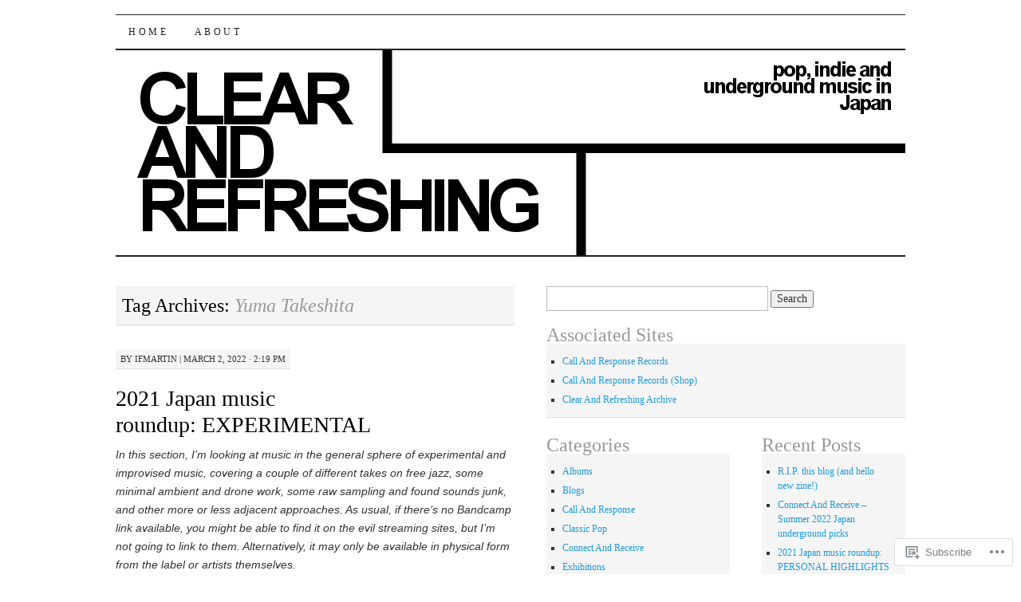

--- FILE ---
content_type: text/html; charset=UTF-8
request_url: https://clearandrefreshing.wordpress.com/tag/yuma-takeshita/
body_size: 18369
content:
<!DOCTYPE html>
<!--[if IE 7]>
<html id="ie7" lang="en">
<![endif]-->
<!--[if (gt IE 7) | (!IE)]><!-->
<html lang="en">
<!--<![endif]-->
<head>
<meta charset="UTF-8" />
<title>Yuma Takeshita | Clear And Refreshing</title>
<link rel="profile" href="http://gmpg.org/xfn/11" />
<link rel="pingback" href="https://clearandrefreshing.wordpress.com/xmlrpc.php" />
<meta name='robots' content='max-image-preview:large' />
<link rel='dns-prefetch' href='//s0.wp.com' />
<link rel="alternate" type="application/rss+xml" title="Clear And Refreshing &raquo; Feed" href="https://clearandrefreshing.wordpress.com/feed/" />
<link rel="alternate" type="application/rss+xml" title="Clear And Refreshing &raquo; Comments Feed" href="https://clearandrefreshing.wordpress.com/comments/feed/" />
<link rel="alternate" type="application/rss+xml" title="Clear And Refreshing &raquo; Yuma Takeshita Tag Feed" href="https://clearandrefreshing.wordpress.com/tag/yuma-takeshita/feed/" />
	<script type="text/javascript">
		/* <![CDATA[ */
		function addLoadEvent(func) {
			var oldonload = window.onload;
			if (typeof window.onload != 'function') {
				window.onload = func;
			} else {
				window.onload = function () {
					oldonload();
					func();
				}
			}
		}
		/* ]]> */
	</script>
	<style id='wp-emoji-styles-inline-css'>

	img.wp-smiley, img.emoji {
		display: inline !important;
		border: none !important;
		box-shadow: none !important;
		height: 1em !important;
		width: 1em !important;
		margin: 0 0.07em !important;
		vertical-align: -0.1em !important;
		background: none !important;
		padding: 0 !important;
	}
/*# sourceURL=wp-emoji-styles-inline-css */
</style>
<link crossorigin='anonymous' rel='stylesheet' id='all-css-2-1' href='/wp-content/plugins/gutenberg-core/v22.2.0/build/styles/block-library/style.css?m=1764855221i&cssminify=yes' type='text/css' media='all' />
<style id='wp-block-library-inline-css'>
.has-text-align-justify {
	text-align:justify;
}
.has-text-align-justify{text-align:justify;}

/*# sourceURL=wp-block-library-inline-css */
</style><style id='wp-block-paragraph-inline-css'>
.is-small-text{font-size:.875em}.is-regular-text{font-size:1em}.is-large-text{font-size:2.25em}.is-larger-text{font-size:3em}.has-drop-cap:not(:focus):first-letter{float:left;font-size:8.4em;font-style:normal;font-weight:100;line-height:.68;margin:.05em .1em 0 0;text-transform:uppercase}body.rtl .has-drop-cap:not(:focus):first-letter{float:none;margin-left:.1em}p.has-drop-cap.has-background{overflow:hidden}:root :where(p.has-background){padding:1.25em 2.375em}:where(p.has-text-color:not(.has-link-color)) a{color:inherit}p.has-text-align-left[style*="writing-mode:vertical-lr"],p.has-text-align-right[style*="writing-mode:vertical-rl"]{rotate:180deg}
/*# sourceURL=/wp-content/plugins/gutenberg-core/v22.2.0/build/styles/block-library/paragraph/style.css */
</style>
<style id='global-styles-inline-css'>
:root{--wp--preset--aspect-ratio--square: 1;--wp--preset--aspect-ratio--4-3: 4/3;--wp--preset--aspect-ratio--3-4: 3/4;--wp--preset--aspect-ratio--3-2: 3/2;--wp--preset--aspect-ratio--2-3: 2/3;--wp--preset--aspect-ratio--16-9: 16/9;--wp--preset--aspect-ratio--9-16: 9/16;--wp--preset--color--black: #000000;--wp--preset--color--cyan-bluish-gray: #abb8c3;--wp--preset--color--white: #ffffff;--wp--preset--color--pale-pink: #f78da7;--wp--preset--color--vivid-red: #cf2e2e;--wp--preset--color--luminous-vivid-orange: #ff6900;--wp--preset--color--luminous-vivid-amber: #fcb900;--wp--preset--color--light-green-cyan: #7bdcb5;--wp--preset--color--vivid-green-cyan: #00d084;--wp--preset--color--pale-cyan-blue: #8ed1fc;--wp--preset--color--vivid-cyan-blue: #0693e3;--wp--preset--color--vivid-purple: #9b51e0;--wp--preset--gradient--vivid-cyan-blue-to-vivid-purple: linear-gradient(135deg,rgb(6,147,227) 0%,rgb(155,81,224) 100%);--wp--preset--gradient--light-green-cyan-to-vivid-green-cyan: linear-gradient(135deg,rgb(122,220,180) 0%,rgb(0,208,130) 100%);--wp--preset--gradient--luminous-vivid-amber-to-luminous-vivid-orange: linear-gradient(135deg,rgb(252,185,0) 0%,rgb(255,105,0) 100%);--wp--preset--gradient--luminous-vivid-orange-to-vivid-red: linear-gradient(135deg,rgb(255,105,0) 0%,rgb(207,46,46) 100%);--wp--preset--gradient--very-light-gray-to-cyan-bluish-gray: linear-gradient(135deg,rgb(238,238,238) 0%,rgb(169,184,195) 100%);--wp--preset--gradient--cool-to-warm-spectrum: linear-gradient(135deg,rgb(74,234,220) 0%,rgb(151,120,209) 20%,rgb(207,42,186) 40%,rgb(238,44,130) 60%,rgb(251,105,98) 80%,rgb(254,248,76) 100%);--wp--preset--gradient--blush-light-purple: linear-gradient(135deg,rgb(255,206,236) 0%,rgb(152,150,240) 100%);--wp--preset--gradient--blush-bordeaux: linear-gradient(135deg,rgb(254,205,165) 0%,rgb(254,45,45) 50%,rgb(107,0,62) 100%);--wp--preset--gradient--luminous-dusk: linear-gradient(135deg,rgb(255,203,112) 0%,rgb(199,81,192) 50%,rgb(65,88,208) 100%);--wp--preset--gradient--pale-ocean: linear-gradient(135deg,rgb(255,245,203) 0%,rgb(182,227,212) 50%,rgb(51,167,181) 100%);--wp--preset--gradient--electric-grass: linear-gradient(135deg,rgb(202,248,128) 0%,rgb(113,206,126) 100%);--wp--preset--gradient--midnight: linear-gradient(135deg,rgb(2,3,129) 0%,rgb(40,116,252) 100%);--wp--preset--font-size--small: 13px;--wp--preset--font-size--medium: 20px;--wp--preset--font-size--large: 36px;--wp--preset--font-size--x-large: 42px;--wp--preset--font-family--albert-sans: 'Albert Sans', sans-serif;--wp--preset--font-family--alegreya: Alegreya, serif;--wp--preset--font-family--arvo: Arvo, serif;--wp--preset--font-family--bodoni-moda: 'Bodoni Moda', serif;--wp--preset--font-family--bricolage-grotesque: 'Bricolage Grotesque', sans-serif;--wp--preset--font-family--cabin: Cabin, sans-serif;--wp--preset--font-family--chivo: Chivo, sans-serif;--wp--preset--font-family--commissioner: Commissioner, sans-serif;--wp--preset--font-family--cormorant: Cormorant, serif;--wp--preset--font-family--courier-prime: 'Courier Prime', monospace;--wp--preset--font-family--crimson-pro: 'Crimson Pro', serif;--wp--preset--font-family--dm-mono: 'DM Mono', monospace;--wp--preset--font-family--dm-sans: 'DM Sans', sans-serif;--wp--preset--font-family--dm-serif-display: 'DM Serif Display', serif;--wp--preset--font-family--domine: Domine, serif;--wp--preset--font-family--eb-garamond: 'EB Garamond', serif;--wp--preset--font-family--epilogue: Epilogue, sans-serif;--wp--preset--font-family--fahkwang: Fahkwang, sans-serif;--wp--preset--font-family--figtree: Figtree, sans-serif;--wp--preset--font-family--fira-sans: 'Fira Sans', sans-serif;--wp--preset--font-family--fjalla-one: 'Fjalla One', sans-serif;--wp--preset--font-family--fraunces: Fraunces, serif;--wp--preset--font-family--gabarito: Gabarito, system-ui;--wp--preset--font-family--ibm-plex-mono: 'IBM Plex Mono', monospace;--wp--preset--font-family--ibm-plex-sans: 'IBM Plex Sans', sans-serif;--wp--preset--font-family--ibarra-real-nova: 'Ibarra Real Nova', serif;--wp--preset--font-family--instrument-serif: 'Instrument Serif', serif;--wp--preset--font-family--inter: Inter, sans-serif;--wp--preset--font-family--josefin-sans: 'Josefin Sans', sans-serif;--wp--preset--font-family--jost: Jost, sans-serif;--wp--preset--font-family--libre-baskerville: 'Libre Baskerville', serif;--wp--preset--font-family--libre-franklin: 'Libre Franklin', sans-serif;--wp--preset--font-family--literata: Literata, serif;--wp--preset--font-family--lora: Lora, serif;--wp--preset--font-family--merriweather: Merriweather, serif;--wp--preset--font-family--montserrat: Montserrat, sans-serif;--wp--preset--font-family--newsreader: Newsreader, serif;--wp--preset--font-family--noto-sans-mono: 'Noto Sans Mono', sans-serif;--wp--preset--font-family--nunito: Nunito, sans-serif;--wp--preset--font-family--open-sans: 'Open Sans', sans-serif;--wp--preset--font-family--overpass: Overpass, sans-serif;--wp--preset--font-family--pt-serif: 'PT Serif', serif;--wp--preset--font-family--petrona: Petrona, serif;--wp--preset--font-family--piazzolla: Piazzolla, serif;--wp--preset--font-family--playfair-display: 'Playfair Display', serif;--wp--preset--font-family--plus-jakarta-sans: 'Plus Jakarta Sans', sans-serif;--wp--preset--font-family--poppins: Poppins, sans-serif;--wp--preset--font-family--raleway: Raleway, sans-serif;--wp--preset--font-family--roboto: Roboto, sans-serif;--wp--preset--font-family--roboto-slab: 'Roboto Slab', serif;--wp--preset--font-family--rubik: Rubik, sans-serif;--wp--preset--font-family--rufina: Rufina, serif;--wp--preset--font-family--sora: Sora, sans-serif;--wp--preset--font-family--source-sans-3: 'Source Sans 3', sans-serif;--wp--preset--font-family--source-serif-4: 'Source Serif 4', serif;--wp--preset--font-family--space-mono: 'Space Mono', monospace;--wp--preset--font-family--syne: Syne, sans-serif;--wp--preset--font-family--texturina: Texturina, serif;--wp--preset--font-family--urbanist: Urbanist, sans-serif;--wp--preset--font-family--work-sans: 'Work Sans', sans-serif;--wp--preset--spacing--20: 0.44rem;--wp--preset--spacing--30: 0.67rem;--wp--preset--spacing--40: 1rem;--wp--preset--spacing--50: 1.5rem;--wp--preset--spacing--60: 2.25rem;--wp--preset--spacing--70: 3.38rem;--wp--preset--spacing--80: 5.06rem;--wp--preset--shadow--natural: 6px 6px 9px rgba(0, 0, 0, 0.2);--wp--preset--shadow--deep: 12px 12px 50px rgba(0, 0, 0, 0.4);--wp--preset--shadow--sharp: 6px 6px 0px rgba(0, 0, 0, 0.2);--wp--preset--shadow--outlined: 6px 6px 0px -3px rgb(255, 255, 255), 6px 6px rgb(0, 0, 0);--wp--preset--shadow--crisp: 6px 6px 0px rgb(0, 0, 0);}:where(.is-layout-flex){gap: 0.5em;}:where(.is-layout-grid){gap: 0.5em;}body .is-layout-flex{display: flex;}.is-layout-flex{flex-wrap: wrap;align-items: center;}.is-layout-flex > :is(*, div){margin: 0;}body .is-layout-grid{display: grid;}.is-layout-grid > :is(*, div){margin: 0;}:where(.wp-block-columns.is-layout-flex){gap: 2em;}:where(.wp-block-columns.is-layout-grid){gap: 2em;}:where(.wp-block-post-template.is-layout-flex){gap: 1.25em;}:where(.wp-block-post-template.is-layout-grid){gap: 1.25em;}.has-black-color{color: var(--wp--preset--color--black) !important;}.has-cyan-bluish-gray-color{color: var(--wp--preset--color--cyan-bluish-gray) !important;}.has-white-color{color: var(--wp--preset--color--white) !important;}.has-pale-pink-color{color: var(--wp--preset--color--pale-pink) !important;}.has-vivid-red-color{color: var(--wp--preset--color--vivid-red) !important;}.has-luminous-vivid-orange-color{color: var(--wp--preset--color--luminous-vivid-orange) !important;}.has-luminous-vivid-amber-color{color: var(--wp--preset--color--luminous-vivid-amber) !important;}.has-light-green-cyan-color{color: var(--wp--preset--color--light-green-cyan) !important;}.has-vivid-green-cyan-color{color: var(--wp--preset--color--vivid-green-cyan) !important;}.has-pale-cyan-blue-color{color: var(--wp--preset--color--pale-cyan-blue) !important;}.has-vivid-cyan-blue-color{color: var(--wp--preset--color--vivid-cyan-blue) !important;}.has-vivid-purple-color{color: var(--wp--preset--color--vivid-purple) !important;}.has-black-background-color{background-color: var(--wp--preset--color--black) !important;}.has-cyan-bluish-gray-background-color{background-color: var(--wp--preset--color--cyan-bluish-gray) !important;}.has-white-background-color{background-color: var(--wp--preset--color--white) !important;}.has-pale-pink-background-color{background-color: var(--wp--preset--color--pale-pink) !important;}.has-vivid-red-background-color{background-color: var(--wp--preset--color--vivid-red) !important;}.has-luminous-vivid-orange-background-color{background-color: var(--wp--preset--color--luminous-vivid-orange) !important;}.has-luminous-vivid-amber-background-color{background-color: var(--wp--preset--color--luminous-vivid-amber) !important;}.has-light-green-cyan-background-color{background-color: var(--wp--preset--color--light-green-cyan) !important;}.has-vivid-green-cyan-background-color{background-color: var(--wp--preset--color--vivid-green-cyan) !important;}.has-pale-cyan-blue-background-color{background-color: var(--wp--preset--color--pale-cyan-blue) !important;}.has-vivid-cyan-blue-background-color{background-color: var(--wp--preset--color--vivid-cyan-blue) !important;}.has-vivid-purple-background-color{background-color: var(--wp--preset--color--vivid-purple) !important;}.has-black-border-color{border-color: var(--wp--preset--color--black) !important;}.has-cyan-bluish-gray-border-color{border-color: var(--wp--preset--color--cyan-bluish-gray) !important;}.has-white-border-color{border-color: var(--wp--preset--color--white) !important;}.has-pale-pink-border-color{border-color: var(--wp--preset--color--pale-pink) !important;}.has-vivid-red-border-color{border-color: var(--wp--preset--color--vivid-red) !important;}.has-luminous-vivid-orange-border-color{border-color: var(--wp--preset--color--luminous-vivid-orange) !important;}.has-luminous-vivid-amber-border-color{border-color: var(--wp--preset--color--luminous-vivid-amber) !important;}.has-light-green-cyan-border-color{border-color: var(--wp--preset--color--light-green-cyan) !important;}.has-vivid-green-cyan-border-color{border-color: var(--wp--preset--color--vivid-green-cyan) !important;}.has-pale-cyan-blue-border-color{border-color: var(--wp--preset--color--pale-cyan-blue) !important;}.has-vivid-cyan-blue-border-color{border-color: var(--wp--preset--color--vivid-cyan-blue) !important;}.has-vivid-purple-border-color{border-color: var(--wp--preset--color--vivid-purple) !important;}.has-vivid-cyan-blue-to-vivid-purple-gradient-background{background: var(--wp--preset--gradient--vivid-cyan-blue-to-vivid-purple) !important;}.has-light-green-cyan-to-vivid-green-cyan-gradient-background{background: var(--wp--preset--gradient--light-green-cyan-to-vivid-green-cyan) !important;}.has-luminous-vivid-amber-to-luminous-vivid-orange-gradient-background{background: var(--wp--preset--gradient--luminous-vivid-amber-to-luminous-vivid-orange) !important;}.has-luminous-vivid-orange-to-vivid-red-gradient-background{background: var(--wp--preset--gradient--luminous-vivid-orange-to-vivid-red) !important;}.has-very-light-gray-to-cyan-bluish-gray-gradient-background{background: var(--wp--preset--gradient--very-light-gray-to-cyan-bluish-gray) !important;}.has-cool-to-warm-spectrum-gradient-background{background: var(--wp--preset--gradient--cool-to-warm-spectrum) !important;}.has-blush-light-purple-gradient-background{background: var(--wp--preset--gradient--blush-light-purple) !important;}.has-blush-bordeaux-gradient-background{background: var(--wp--preset--gradient--blush-bordeaux) !important;}.has-luminous-dusk-gradient-background{background: var(--wp--preset--gradient--luminous-dusk) !important;}.has-pale-ocean-gradient-background{background: var(--wp--preset--gradient--pale-ocean) !important;}.has-electric-grass-gradient-background{background: var(--wp--preset--gradient--electric-grass) !important;}.has-midnight-gradient-background{background: var(--wp--preset--gradient--midnight) !important;}.has-small-font-size{font-size: var(--wp--preset--font-size--small) !important;}.has-medium-font-size{font-size: var(--wp--preset--font-size--medium) !important;}.has-large-font-size{font-size: var(--wp--preset--font-size--large) !important;}.has-x-large-font-size{font-size: var(--wp--preset--font-size--x-large) !important;}.has-albert-sans-font-family{font-family: var(--wp--preset--font-family--albert-sans) !important;}.has-alegreya-font-family{font-family: var(--wp--preset--font-family--alegreya) !important;}.has-arvo-font-family{font-family: var(--wp--preset--font-family--arvo) !important;}.has-bodoni-moda-font-family{font-family: var(--wp--preset--font-family--bodoni-moda) !important;}.has-bricolage-grotesque-font-family{font-family: var(--wp--preset--font-family--bricolage-grotesque) !important;}.has-cabin-font-family{font-family: var(--wp--preset--font-family--cabin) !important;}.has-chivo-font-family{font-family: var(--wp--preset--font-family--chivo) !important;}.has-commissioner-font-family{font-family: var(--wp--preset--font-family--commissioner) !important;}.has-cormorant-font-family{font-family: var(--wp--preset--font-family--cormorant) !important;}.has-courier-prime-font-family{font-family: var(--wp--preset--font-family--courier-prime) !important;}.has-crimson-pro-font-family{font-family: var(--wp--preset--font-family--crimson-pro) !important;}.has-dm-mono-font-family{font-family: var(--wp--preset--font-family--dm-mono) !important;}.has-dm-sans-font-family{font-family: var(--wp--preset--font-family--dm-sans) !important;}.has-dm-serif-display-font-family{font-family: var(--wp--preset--font-family--dm-serif-display) !important;}.has-domine-font-family{font-family: var(--wp--preset--font-family--domine) !important;}.has-eb-garamond-font-family{font-family: var(--wp--preset--font-family--eb-garamond) !important;}.has-epilogue-font-family{font-family: var(--wp--preset--font-family--epilogue) !important;}.has-fahkwang-font-family{font-family: var(--wp--preset--font-family--fahkwang) !important;}.has-figtree-font-family{font-family: var(--wp--preset--font-family--figtree) !important;}.has-fira-sans-font-family{font-family: var(--wp--preset--font-family--fira-sans) !important;}.has-fjalla-one-font-family{font-family: var(--wp--preset--font-family--fjalla-one) !important;}.has-fraunces-font-family{font-family: var(--wp--preset--font-family--fraunces) !important;}.has-gabarito-font-family{font-family: var(--wp--preset--font-family--gabarito) !important;}.has-ibm-plex-mono-font-family{font-family: var(--wp--preset--font-family--ibm-plex-mono) !important;}.has-ibm-plex-sans-font-family{font-family: var(--wp--preset--font-family--ibm-plex-sans) !important;}.has-ibarra-real-nova-font-family{font-family: var(--wp--preset--font-family--ibarra-real-nova) !important;}.has-instrument-serif-font-family{font-family: var(--wp--preset--font-family--instrument-serif) !important;}.has-inter-font-family{font-family: var(--wp--preset--font-family--inter) !important;}.has-josefin-sans-font-family{font-family: var(--wp--preset--font-family--josefin-sans) !important;}.has-jost-font-family{font-family: var(--wp--preset--font-family--jost) !important;}.has-libre-baskerville-font-family{font-family: var(--wp--preset--font-family--libre-baskerville) !important;}.has-libre-franklin-font-family{font-family: var(--wp--preset--font-family--libre-franklin) !important;}.has-literata-font-family{font-family: var(--wp--preset--font-family--literata) !important;}.has-lora-font-family{font-family: var(--wp--preset--font-family--lora) !important;}.has-merriweather-font-family{font-family: var(--wp--preset--font-family--merriweather) !important;}.has-montserrat-font-family{font-family: var(--wp--preset--font-family--montserrat) !important;}.has-newsreader-font-family{font-family: var(--wp--preset--font-family--newsreader) !important;}.has-noto-sans-mono-font-family{font-family: var(--wp--preset--font-family--noto-sans-mono) !important;}.has-nunito-font-family{font-family: var(--wp--preset--font-family--nunito) !important;}.has-open-sans-font-family{font-family: var(--wp--preset--font-family--open-sans) !important;}.has-overpass-font-family{font-family: var(--wp--preset--font-family--overpass) !important;}.has-pt-serif-font-family{font-family: var(--wp--preset--font-family--pt-serif) !important;}.has-petrona-font-family{font-family: var(--wp--preset--font-family--petrona) !important;}.has-piazzolla-font-family{font-family: var(--wp--preset--font-family--piazzolla) !important;}.has-playfair-display-font-family{font-family: var(--wp--preset--font-family--playfair-display) !important;}.has-plus-jakarta-sans-font-family{font-family: var(--wp--preset--font-family--plus-jakarta-sans) !important;}.has-poppins-font-family{font-family: var(--wp--preset--font-family--poppins) !important;}.has-raleway-font-family{font-family: var(--wp--preset--font-family--raleway) !important;}.has-roboto-font-family{font-family: var(--wp--preset--font-family--roboto) !important;}.has-roboto-slab-font-family{font-family: var(--wp--preset--font-family--roboto-slab) !important;}.has-rubik-font-family{font-family: var(--wp--preset--font-family--rubik) !important;}.has-rufina-font-family{font-family: var(--wp--preset--font-family--rufina) !important;}.has-sora-font-family{font-family: var(--wp--preset--font-family--sora) !important;}.has-source-sans-3-font-family{font-family: var(--wp--preset--font-family--source-sans-3) !important;}.has-source-serif-4-font-family{font-family: var(--wp--preset--font-family--source-serif-4) !important;}.has-space-mono-font-family{font-family: var(--wp--preset--font-family--space-mono) !important;}.has-syne-font-family{font-family: var(--wp--preset--font-family--syne) !important;}.has-texturina-font-family{font-family: var(--wp--preset--font-family--texturina) !important;}.has-urbanist-font-family{font-family: var(--wp--preset--font-family--urbanist) !important;}.has-work-sans-font-family{font-family: var(--wp--preset--font-family--work-sans) !important;}
/*# sourceURL=global-styles-inline-css */
</style>

<style id='classic-theme-styles-inline-css'>
/*! This file is auto-generated */
.wp-block-button__link{color:#fff;background-color:#32373c;border-radius:9999px;box-shadow:none;text-decoration:none;padding:calc(.667em + 2px) calc(1.333em + 2px);font-size:1.125em}.wp-block-file__button{background:#32373c;color:#fff;text-decoration:none}
/*# sourceURL=/wp-includes/css/classic-themes.min.css */
</style>
<link crossorigin='anonymous' rel='stylesheet' id='all-css-4-1' href='/_static/??-eJyFj10KwkAMhC9kGtYWrQ/iWbrbWFf3j83W4u1NEbQi1JeQDPMNGZwSmBgKhYLJjYMNjCZqF82NcVuptlLA1idHkOleNdhbLm8HcHk4qgzzBhdBfoRPVibRferK7PDU244cebGtYVMSBrROmZhBprejh3IRkH+4l4xp1JisMzlO+PevTNJgkHVAcS3ONWigCNK7KzaGrwPOrrN5Rk/+qPaN2h3qum6vT2dzgcg=&cssminify=yes' type='text/css' media='all' />
<style id='jetpack-global-styles-frontend-style-inline-css'>
:root { --font-headings: unset; --font-base: unset; --font-headings-default: -apple-system,BlinkMacSystemFont,"Segoe UI",Roboto,Oxygen-Sans,Ubuntu,Cantarell,"Helvetica Neue",sans-serif; --font-base-default: -apple-system,BlinkMacSystemFont,"Segoe UI",Roboto,Oxygen-Sans,Ubuntu,Cantarell,"Helvetica Neue",sans-serif;}
/*# sourceURL=jetpack-global-styles-frontend-style-inline-css */
</style>
<link crossorigin='anonymous' rel='stylesheet' id='all-css-6-1' href='/wp-content/themes/h4/global.css?m=1420737423i&cssminify=yes' type='text/css' media='all' />
<script type="text/javascript" id="wpcom-actionbar-placeholder-js-extra">
/* <![CDATA[ */
var actionbardata = {"siteID":"30424282","postID":"0","siteURL":"https://clearandrefreshing.wordpress.com","xhrURL":"https://clearandrefreshing.wordpress.com/wp-admin/admin-ajax.php","nonce":"e2af7c2f62","isLoggedIn":"","statusMessage":"","subsEmailDefault":"instantly","proxyScriptUrl":"https://s0.wp.com/wp-content/js/wpcom-proxy-request.js?m=1513050504i&amp;ver=20211021","i18n":{"followedText":"New posts from this site will now appear in your \u003Ca href=\"https://wordpress.com/reader\"\u003EReader\u003C/a\u003E","foldBar":"Collapse this bar","unfoldBar":"Expand this bar","shortLinkCopied":"Shortlink copied to clipboard."}};
//# sourceURL=wpcom-actionbar-placeholder-js-extra
/* ]]> */
</script>
<script type="text/javascript" id="jetpack-mu-wpcom-settings-js-before">
/* <![CDATA[ */
var JETPACK_MU_WPCOM_SETTINGS = {"assetsUrl":"https://s0.wp.com/wp-content/mu-plugins/jetpack-mu-wpcom-plugin/sun/jetpack_vendor/automattic/jetpack-mu-wpcom/src/build/"};
//# sourceURL=jetpack-mu-wpcom-settings-js-before
/* ]]> */
</script>
<script crossorigin='anonymous' type='text/javascript'  src='/wp-content/js/rlt-proxy.js?m=1720530689i'></script>
<script type="text/javascript" id="rlt-proxy-js-after">
/* <![CDATA[ */
	rltInitialize( {"token":null,"iframeOrigins":["https:\/\/widgets.wp.com"]} );
//# sourceURL=rlt-proxy-js-after
/* ]]> */
</script>
<link rel="EditURI" type="application/rsd+xml" title="RSD" href="https://clearandrefreshing.wordpress.com/xmlrpc.php?rsd" />
<meta name="generator" content="WordPress.com" />

<!-- Jetpack Open Graph Tags -->
<meta property="og:type" content="website" />
<meta property="og:title" content="Yuma Takeshita &#8211; Clear And Refreshing" />
<meta property="og:url" content="https://clearandrefreshing.wordpress.com/tag/yuma-takeshita/" />
<meta property="og:site_name" content="Clear And Refreshing" />
<meta property="og:image" content="https://secure.gravatar.com/blavatar/5a369c5420a4aec9bb45955739103238e373fe1006bb57176264ee3e009e308d?s=200&#038;ts=1767049660" />
<meta property="og:image:width" content="200" />
<meta property="og:image:height" content="200" />
<meta property="og:image:alt" content="" />
<meta property="og:locale" content="en_US" />
<meta property="fb:app_id" content="249643311490" />

<!-- End Jetpack Open Graph Tags -->
<link rel="shortcut icon" type="image/x-icon" href="https://secure.gravatar.com/blavatar/5a369c5420a4aec9bb45955739103238e373fe1006bb57176264ee3e009e308d?s=32" sizes="16x16" />
<link rel="icon" type="image/x-icon" href="https://secure.gravatar.com/blavatar/5a369c5420a4aec9bb45955739103238e373fe1006bb57176264ee3e009e308d?s=32" sizes="16x16" />
<link rel="apple-touch-icon" href="https://secure.gravatar.com/blavatar/5a369c5420a4aec9bb45955739103238e373fe1006bb57176264ee3e009e308d?s=114" />
<link rel='openid.server' href='https://clearandrefreshing.wordpress.com/?openidserver=1' />
<link rel='openid.delegate' href='https://clearandrefreshing.wordpress.com/' />
<link rel="search" type="application/opensearchdescription+xml" href="https://clearandrefreshing.wordpress.com/osd.xml" title="Clear And Refreshing" />
<link rel="search" type="application/opensearchdescription+xml" href="https://s1.wp.com/opensearch.xml" title="WordPress.com" />
<meta name="theme-color" content="#ffffff" />
<meta name="description" content="Posts about Yuma Takeshita written by ifmartin" />
	<style type="text/css">
			#site-title {
			position: absolute;
			clip: rect(1px 1px 1px 1px); /* IE6, IE7 */
			clip: rect(1px, 1px, 1px, 1px);
		}
		#nav {
			margin-top: 18px;
		}
		</style>
	<style type="text/css" id="custom-background-css">
body.custom-background { background-color: #ffffff; }
</style>
	</head>

<body class="archive tag tag-yuma-takeshita tag-730620542 custom-background wp-theme-pubpilcrow customizer-styles-applied three-column content-sidebar-sidebar color-light jetpack-reblog-enabled">
<div id="wrapper"><div id="container" class="hfeed">
	<div id="page" class="blog">
		<div id="header">
						<div id="site-title">
				<span>
					<a href="https://clearandrefreshing.wordpress.com/" title="Clear And Refreshing" rel="home">Clear And Refreshing</a>
				</span>
			</div>

			<div id="nav" role="navigation">
			  				<div class="skip-link screen-reader-text"><a href="#content" title="Skip to content">Skip to content</a></div>
								<div class="menu"><ul>
<li ><a href="https://clearandrefreshing.wordpress.com/">Home</a></li><li class="page_item page-item-2"><a href="https://clearandrefreshing.wordpress.com/about/">About</a></li>
</ul></div>
			</div><!-- #nav -->

			<div id="pic">
				<a href="https://clearandrefreshing.wordpress.com/" rel="home">
										<img src="https://clearandrefreshing.wordpress.com/wp-content/uploads/2015/01/cropped-blog_header2.png" width="990" height="257" alt="" />
								</a>
			</div><!-- #pic -->
		</div><!-- #header -->

		<div id="content-box">

<div id="content-container">
	<div id="content" role="main">

		<h1 class="page-title archive-head">
			Tag Archives: <span>Yuma Takeshita</span>		</h1>

		
<div id="post-3151" class="post-3151 post type-post status-publish format-standard hentry category-features tag-2021-roundup tag-eiko-ishibashi tag-estude-by-takane-nakajima tag-jim-orourke tag-kiyasu-orchestra tag-noiseconcrete tag-phew tag-riki-hidaka tag-ryo-okada tag-sayozoku tag-slope-up-session-club tag-yokoscum tag-ypy tag-yuma-takeshita">
	<div class="entry-meta">

		<span class="by-author"><span class="sep">by</span> <span class="author vcard"><a class="url fn n" href="https://clearandrefreshing.wordpress.com/author/ifmartin/" title="View all posts by ifmartin" rel="author">ifmartin</a></span> | </span>March 2, 2022 &middot; 2:19 pm	</div><!-- .entry-meta -->

	<h2 class="entry-title"><a href="https://clearandrefreshing.wordpress.com/2022/03/02/2021-japan-music-roundup-experimental/" rel="bookmark">2021 Japan music roundup:&nbsp;EXPERIMENTAL</a></h2>	<div class="entry entry-content">
		
<p><em><span style="font-family:arial;">In this section, I’m looking at music in the general sphere of experimental and improvised music, covering a couple of different takes on free jazz, some minimal ambient and drone work, some raw sampling and found sounds junk, and other more or less adjacent approaches. As usual, if there&#8217;s no Bandcamp link available, you might be able to find it on the evil streaming sites, but I&#8217;m not going to link to them. Alternatively, it may only be available in physical form from the label or artists themselves.</span></em></p>



<p><span style="font-family:arial;"><strong>estude by Takane Nakajima &#8211; diurnal delirium</strong></span><br><span style="font-family:arial;">This was a CD I picked up at the square on the north side of Koenji Station last summer, when the state of emergency meant that most bars and izakayas were closed and everyone was gathering in the square at night to drink and party. There were always people playing music there, but this quiet mix of ambient, electronic and acoustic sounds stood out just for how little it seemed to be trying to stand out in that space. Listening to the CD, I waver between finding some of its acoustic guitars and ambient washes of synth cheesy and finding them devastatingly effective. It works best in the tracks <em>catechumen pt 1</em> and <em>pt 2</em>, as part of a collage of field recordings and samples, which fall together in a dreamlike journey through the night, not unlike The KLF’s <em>Chill Out</em> in that the very naïve obviousness of parts of it feels integral to its charm.</span></p>



<p></p>



<p><span style="font-family:arial;"><strong>Kiyasu Orchestra &#8211; Discipline for Domination</strong></span><br><span style="font-family:arial;">Formed “under the influence of 60s free jazz”, Discipline for Domination bursts out of the traps with everything playing at once, as fast as humanly possible. In the sense that it ever lets up over the course of the 30 or so minutes of this album, it mostly does so in shifting waves of intensity of the boiling cauldron of skittering discord rather than any ebb in the frenetic pace, a cacophony of notes rising and subsiding according to the logic of ambient music.</span></p>


<iframe width="400" height="208" style="position: relative; display: block; width: 400px; height: 208px;" src="//bandcamp.com/EmbeddedPlayer/v=2/album=3016356376/size=large/bgcol=ffffff/linkcol=0687f5/artwork=small/" allowtransparency="true" frameborder="0"></iframe>



<p></p>



<p><span style="font-family:arial;"><strong>Junji Ono a.k.a Noiseconcrete &#8211; sabotage#1</strong></span><br><span style="font-family:arial;">As part of the atmospheric, experimental pop duo Noiseconcrete x 3chi5, Junji Ono made a couple of appearances in the <a href="https://clearandrefreshing.wordpress.com/2022/02/26/2021-japan-music-roundup-dark-industrial/">Dark/Industrial section of this roundup</a>, and as a solo act, he made a ferocious and speedy response to the onset of the pandemic in 2020. With this 50-minute live mix, he channels his blasts of textured noise and industrial clang through breakbeats, but it’s characterised by a recognisable conversation between intensity and ambient as it works its way towards a close based around a beat that further blurs the boundaries with his other work by forming the core of the song <em>Worth Living Hunter</em> that Ono released later in the year in his work together with 3chi5.</span></p>


<iframe width="400" height="208" style="position: relative; display: block; width: 400px; height: 208px;" src="//bandcamp.com/EmbeddedPlayer/v=2/album=50497436/size=large/bgcol=ffffff/linkcol=0687f5/artwork=small/" allowtransparency="true" frameborder="0"></iframe>



<p></p>



<p><span style="font-family:arial;"><strong>OkadaTakeshita &#8211; Clattery Ooze</strong></span><br><span style="font-family:arial;">This project is a collaboration between Ryo Okada, best known as the guitarist with experimental rock band Extruders, and Yuma Takeshita, who specialises in improvised music using instruments he’s created or modified himself. <em>Clattery Ooze</em> is one of those titles that works tidily as a review of the album in its own right, and the sounds here flow slow and viscous, given jagged textures by percussive electronic distortions that swirl between the speakers. At times <em>Clattery Ooze</em> sounds like music made from editing together only the mistakes and sonic artefacts that get thrown up by the wiring in the studio, but there’s both method in how those sounds are deployed, beauty in how the textures and drones colour the canvas on which they play, and a detectable delight in how the two musicians play with the possibilities of both their equipment and the studio.</span></p>


<iframe width="400" height="208" style="position: relative; display: block; width: 400px; height: 208px;" src="//bandcamp.com/EmbeddedPlayer/v=2/album=1283076831/size=large/bgcol=ffffff/linkcol=0687f5/artwork=small/" allowtransparency="true" frameborder="0"></iframe>



<p></p>



<p><span style="font-family:arial;"><strong>Phew &#8211; New Decade</strong></span><br><span style="font-family:arial;">Yet another fantastic new Phew album is starting to become a cliché when it comes to end-of-year reviews of Japanese music, but then there’s not really anyone else making such consistently great music at such a reliable pace as she has been over the past few years. Anyone who’s been following her releases since 2017’s <em>Light Sleep</em> and <em>Voice Hardcore</em> (including 2018’s intriguing <em>Island</em> with Ana Da Silva) will find it easy to fit <em>New Decade</em> into the texture and rhythm of the journey Phew has been on lately, with its disconnected voice fragments layered drones, its ghostly rhythms and electronics, and there’s something in the voice those elements add up to that makes her work such a fitting soundtrack to the uneasy low level panic of modern life, where creeping, invisible fears seem to constantly surround us, gnawing at the fragile comfort of our lives. Whatever the crisis of the week, Phew knows how we feel.</span></p>


<iframe width="400" height="208" style="position: relative; display: block; width: 400px; height: 208px;" src="//bandcamp.com/EmbeddedPlayer/v=2/album=270943283/size=large/bgcol=ffffff/linkcol=0687f5/artwork=small/" allowtransparency="true" frameborder="0"></iframe>



<p></p>



<p><span style="font-family:arial;"><strong>Riki Hidaka + Jim O’Rourke + Eiko Ishibashi &#8211; 置大石</strong></span><br><span style="font-family:arial;">Over the past few years, Riki Hidaka has been cutting an interesting and enigmatic path through the Japanese music landscape, from fragmented lo-fi prog-folk through ambient guitar improvisations into this piece of rural-psychedelic alien-organic machinery, made in collaboration with renowned scientists of new sounds Eiko Ishibashi and Jim O’Rourke. Divided into two tracks, one for each side of the LP, the first half of the album is as intangible as its obscure title (Tsutomu Noda of Japanese music magazine <em>Ele-king</em> hazards a guess at “<em>Okiooishi</em>” as the characters’ reading in his review), coming in fluid compressions and expansions of ambient drones, while the second side introduces more recognisable instruments, which peel away from the stream, working tranquil, uneasy, discordant and harmonious shapes on its surface, before sinking gradually back into its semi-transparent flow once more.</span></p>


<iframe width="400" height="208" style="position: relative; display: block; width: 400px; height: 208px;" src="//bandcamp.com/EmbeddedPlayer/v=2/album=2969077062/size=large/bgcol=ffffff/linkcol=0687f5/artwork=small/" allowtransparency="true" frameborder="0"></iframe>



<p></p>



<p><span style="font-family:arial;"><strong>Sayozoku &#8211; Sayozoku Tanjo</strong></span><br><span style="font-family:arial;">Sayozoku aren’t so much a band as they are a playground: a collection of instruments and costumes that get picked up, played with, discarded, layered over each other sometimes in conversation with each other, but often dancing on their own, delighting in their own sounds. It isn’t until the fifth track, <em>Hoshi</em>, that Sayozoku give you something like a song, in the form of a raw, naïve folk song that gradually shares space with the by this point familiar howling flutes and other noises. This album is really all about the noises, the spaces between them, and the sense of play and childlike exploration.</span></p>


<iframe width="400" height="208" style="position: relative; display: block; width: 400px; height: 208px;" src="//bandcamp.com/EmbeddedPlayer/v=2/album=4238149647/size=large/bgcol=ffffff/linkcol=0687f5/artwork=small/" allowtransparency="true" frameborder="0"></iframe>



<p></p>



<p><strong><span style="font-family:arial;">Slope Up Session Club &#8211; Session / Club</span></strong><br><span style="font-family:arial;">Emerging out of a series of session events in Shibuya, Slope Up Session Club isn’t a band but rather a space where musicians get together. At the heart of it is Kim, vocalist/trumpeter/bassist/guitarist/loopmaster of jazz/prog/hip-hop duo Uhnellys, but he’s just part of a subtly shifting cast of musicians from the intersection zones between Tokyo’s indie, J-rock and jazz worlds. In 2019, they started releasing recorded documents of their project on Bandcamp with the album <em>Slope</em>, and they’ve been gradually spelling out their name with subsequent releases during the pandemic, culminating in January 2021’s Session and then <em>Club</em> following swiftly on its heels in May of the same year (no word as to whether they’ll start spelling out any new phrases now they’re done with this one). Musically, we’re in free jazz improv territory, and over the years, the cast of already supremely skilled individual musicians seem to have got more and more used to each other, laying down and exploring grooves, making space for each other, and able to create not only raucous jams but subtle and spacious pieces of beauty like the sublime <em>Wola</em> (from <em>Session</em>) with its affecting interplay between sax and violin. Of these most recent two releases, <em>Session</em> is the longer and covers a little broader territory, even detouring into classical territory on <em>Flower</em>, while <em>Club</em> leans a little more on rave-ups but both showcase a collection of musicians who interact wonderfully onstage.</span></p>


<iframe width="400" height="208" style="position: relative; display: block; width: 400px; height: 208px;" src="//bandcamp.com/EmbeddedPlayer/v=2/album=1319483999/size=large/bgcol=ffffff/linkcol=0687f5/artwork=small/" allowtransparency="true" frameborder="0"></iframe>


<iframe width="400" height="208" style="position: relative; display: block; width: 400px; height: 208px;" src="//bandcamp.com/EmbeddedPlayer/v=2/album=608217413/size=large/bgcol=ffffff/linkcol=0687f5/artwork=small/" allowtransparency="true" frameborder="0"></iframe>



<p></p>



<p><span style="font-family:arial;"><strong>yokoscum &#8211; Ibitsuna Shikaku</strong></span><br><span style="font-family:arial;">In the barrage of samples and found sounds that opens this mini-album, it hints at the harsh edges of ramshackle, naïve noise, but an equally important part of what Yokoscum does is in wrapping that clatter of found sounds into rhythmic loops over which eerie mantras or melancholy melodies play out. Over the course of its roughly 20 minute runtime, the clatter of broken machinery and those mournful spiritual cries dance in an awkward, frequently interrupted, and often fractious courtship. It makes for uncomfortable listening, but despite the many obstacles it throws in your path, it has a knack for drawing a sense of rhythm out of the chaos.</span></p>


<iframe width="400" height="208" style="position: relative; display: block; width: 400px; height: 208px;" src="//bandcamp.com/EmbeddedPlayer/v=2/album=2901008690/size=large/bgcol=ffffff/linkcol=0687f5/artwork=small/" allowtransparency="true" frameborder="0"></iframe>



<p></p>



<p><span style="font-family:arial;"><strong>YPY &#8211; Fremde Füße</strong></span><br><span style="font-family:arial;">As the alias under which Koshiro Hino of Osaka minimal percussion group Goat operates solo, YPY is a name that’s been on a lot of people’s radar these past few years. This EP emerged out of what he describes as “weird version remixes for Yoshio Ootani&#8217;s album” (<em>Jazz Modernism</em>, also out in 2021 from Black Smoker Records). Its origins aside, Hino’s subtle ear for spartan but intricately interacting rhythms is on impressive display in here.</span></p>


<iframe width="400" height="208" style="position: relative; display: block; width: 400px; height: 208px;" src="//bandcamp.com/EmbeddedPlayer/v=2/album=1702249940/size=large/bgcol=ffffff/linkcol=0687f5/artwork=small/" allowtransparency="true" frameborder="0"></iframe>
			</div><!-- .entry-content -->
	
	<div class="entry-links">
		<p class="comment-number"><a href="https://clearandrefreshing.wordpress.com/2022/03/02/2021-japan-music-roundup-experimental/#comments">1 Comment</a></p>

					<p class="entry-categories tagged">Filed under <a href="https://clearandrefreshing.wordpress.com/category/features/" rel="category tag">Features</a></p>
			<p class="entry-tags tagged">Tagged as <a href="https://clearandrefreshing.wordpress.com/tag/2021-roundup/" rel="tag">2021 roundup</a>, <a href="https://clearandrefreshing.wordpress.com/tag/eiko-ishibashi/" rel="tag">Eiko Ishibashi</a>, <a href="https://clearandrefreshing.wordpress.com/tag/estude-by-takane-nakajima/" rel="tag">estude by Takane Nakajima</a>, <a href="https://clearandrefreshing.wordpress.com/tag/jim-orourke/" rel="tag">Jim O'Rourke</a>, <a href="https://clearandrefreshing.wordpress.com/tag/kiyasu-orchestra/" rel="tag">Kiyasu Orchestra</a>, <a href="https://clearandrefreshing.wordpress.com/tag/noiseconcrete/" rel="tag">Noiseconcrete</a>, <a href="https://clearandrefreshing.wordpress.com/tag/phew/" rel="tag">Phew</a>, <a href="https://clearandrefreshing.wordpress.com/tag/riki-hidaka/" rel="tag">Riki Hidaka</a>, <a href="https://clearandrefreshing.wordpress.com/tag/ryo-okada/" rel="tag">Ryo Okada</a>, <a href="https://clearandrefreshing.wordpress.com/tag/sayozoku/" rel="tag">Sayozoku</a>, <a href="https://clearandrefreshing.wordpress.com/tag/slope-up-session-club/" rel="tag">Slope Up Session Club</a>, <a href="https://clearandrefreshing.wordpress.com/tag/yokoscum/" rel="tag">Yokoscum</a>, <a href="https://clearandrefreshing.wordpress.com/tag/ypy/" rel="tag">YPY</a>, <a href="https://clearandrefreshing.wordpress.com/tag/yuma-takeshita/" rel="tag">Yuma Takeshita</a><br /></p>
			</div><!-- .entry-links -->

</div><!-- #post-## -->


	</div><!-- #content -->
</div><!-- #content-container -->


<div id="main-sidebars">

		<div id="feature" class="widget-area" role="complementary">
		<ul class="xoxo sidebar-list">
			<li id="search-2" class="widget widget_search"><form role="search" method="get" id="searchform" class="searchform" action="https://clearandrefreshing.wordpress.com/">
				<div>
					<label class="screen-reader-text" for="s">Search for:</label>
					<input type="text" value="" name="s" id="s" />
					<input type="submit" id="searchsubmit" value="Search" />
				</div>
			</form></li><li id="nav_menu-2" class="widget widget_nav_menu"><h3 class="widget-title">Associated Sites</h3><div class="menu-associated-sites-container"><ul id="menu-associated-sites" class="menu"><li id="menu-item-14" class="menu-item menu-item-type-custom menu-item-object-custom menu-item-14"><a href="http://callandresponse.jimdo.com">Call And Response Records</a></li>
<li id="menu-item-1308" class="menu-item menu-item-type-custom menu-item-object-custom menu-item-1308"><a href="http://callandresponse.tictail.com/products">Call And Response Records (Shop)</a></li>
<li id="menu-item-15" class="menu-item menu-item-type-custom menu-item-object-custom menu-item-15"><a href="http://v1a2904.shiftweb.net/">Clear And Refreshing Archive</a></li>
</ul></div></li>		</ul>
	</div><!-- #feature.widget-area -->
	

	<div id="sidebar" class="widget-area" role="complementary">
				<ul class="xoxo sidebar-list">

			<li id="categories-2" class="widget widget_categories"><h3 class="widget-title">Categories</h3>
			<ul>
					<li class="cat-item cat-item-5555"><a href="https://clearandrefreshing.wordpress.com/category/reviews/albums/">Albums</a>
</li>
	<li class="cat-item cat-item-460"><a href="https://clearandrefreshing.wordpress.com/category/blogs/">Blogs</a>
</li>
	<li class="cat-item cat-item-1987447"><a href="https://clearandrefreshing.wordpress.com/category/call-and-response/">Call And Response</a>
</li>
	<li class="cat-item cat-item-205847"><a href="https://clearandrefreshing.wordpress.com/category/classic-pop/">Classic Pop</a>
</li>
	<li class="cat-item cat-item-74025596"><a href="https://clearandrefreshing.wordpress.com/category/connect-and-receive/">Connect And Receive</a>
</li>
	<li class="cat-item cat-item-2029"><a href="https://clearandrefreshing.wordpress.com/category/exhibitions/">Exhibitions</a>
</li>
	<li class="cat-item cat-item-9548"><a href="https://clearandrefreshing.wordpress.com/category/features/">Features</a>
</li>
	<li class="cat-item cat-item-194902979"><a href="https://clearandrefreshing.wordpress.com/category/guardian-new-music-blog/">Guardian new music blog</a>
</li>
	<li class="cat-item cat-item-831"><a href="https://clearandrefreshing.wordpress.com/category/interviews/">Interviews</a>
</li>
	<li class="cat-item cat-item-12071"><a href="https://clearandrefreshing.wordpress.com/category/live/">Live</a>
</li>
	<li class="cat-item cat-item-6752096"><a href="https://clearandrefreshing.wordpress.com/category/live/live-previews/">Live previews</a>
</li>
	<li class="cat-item cat-item-44058"><a href="https://clearandrefreshing.wordpress.com/category/live/live-reviews/">Live reviews</a>
</li>
	<li class="cat-item cat-item-171"><a href="https://clearandrefreshing.wordpress.com/category/meta/">Meta</a>
</li>
	<li class="cat-item cat-item-2834"><a href="https://clearandrefreshing.wordpress.com/category/previews/">Previews</a>
</li>
	<li class="cat-item cat-item-3746"><a href="https://clearandrefreshing.wordpress.com/category/reviews/print/">Print</a>
</li>
	<li class="cat-item cat-item-15224"><a href="https://clearandrefreshing.wordpress.com/category/profiles/">Profiles</a>
</li>
	<li class="cat-item cat-item-64178"><a href="https://clearandrefreshing.wordpress.com/category/recommended-reading/">Recommended Reading</a>
</li>
	<li class="cat-item cat-item-309"><a href="https://clearandrefreshing.wordpress.com/category/reviews/">Reviews</a>
</li>
	<li class="cat-item cat-item-40550"><a href="https://clearandrefreshing.wordpress.com/category/store/">Store</a>
</li>
	<li class="cat-item cat-item-4833767"><a href="https://clearandrefreshing.wordpress.com/category/strange-boutique/">Strange Boutique</a>
</li>
	<li class="cat-item cat-item-9160"><a href="https://clearandrefreshing.wordpress.com/category/reviews/track/">Track</a>
</li>
	<li class="cat-item cat-item-1"><a href="https://clearandrefreshing.wordpress.com/category/uncategorized/">Uncategorized</a>
</li>
			</ul>

			</li><li id="meta-2" class="widget widget_meta"><h3 class="widget-title">Meta</h3>
		<ul>
			<li><a class="click-register" href="https://wordpress.com/start?ref=wplogin">Create account</a></li>			<li><a href="https://clearandrefreshing.wordpress.com/wp-login.php">Log in</a></li>
			<li><a href="https://clearandrefreshing.wordpress.com/feed/">Entries feed</a></li>
			<li><a href="https://clearandrefreshing.wordpress.com/comments/feed/">Comments feed</a></li>

			<li><a href="https://wordpress.com/" title="Powered by WordPress, state-of-the-art semantic personal publishing platform.">WordPress.com</a></li>
		</ul>

		</li>		</ul>
	</div><!-- #sidebar .widget-area -->

		<div id="secondary-sidebar" class="widget-area" role="complementary">
		<ul class="xoxo sidebar-list">
		
		<li id="recent-posts-2" class="widget widget_recent_entries">
		<h3 class="widget-title">Recent Posts</h3>
		<ul>
											<li>
					<a href="https://clearandrefreshing.wordpress.com/2023/06/14/r-i-p-this-blog-and-new-zine/">R.I.P. this blog (and hello new&nbsp;zine!)</a>
									</li>
											<li>
					<a href="https://clearandrefreshing.wordpress.com/2022/07/20/connect-and-receive-summer-2022-japan-underground-picks/">Connect And Receive – Summer 2022 Japan underground&nbsp;picks</a>
									</li>
											<li>
					<a href="https://clearandrefreshing.wordpress.com/2022/03/20/2021-japan-music-roundup-personal-highlights/">2021 Japan music roundup: PERSONAL&nbsp;HIGHLIGHTS</a>
									</li>
											<li>
					<a href="https://clearandrefreshing.wordpress.com/2022/03/19/2021-japan-music-roundup-indiepop-shoegaze/">2021 Japan music roundup: INDIEPOP/SHOEGAZE</a>
									</li>
											<li>
					<a href="https://clearandrefreshing.wordpress.com/2022/03/14/2021-japan-music-roundup-indie-rock/">2021 Japan music roundup: INDIE&nbsp;ROCK</a>
									</li>
					</ul>

		</li><li id="archives-2" class="widget widget_archive"><h3 class="widget-title">Archives</h3>
			<ul>
					<li><a href='https://clearandrefreshing.wordpress.com/2023/06/'>June 2023</a></li>
	<li><a href='https://clearandrefreshing.wordpress.com/2022/07/'>July 2022</a></li>
	<li><a href='https://clearandrefreshing.wordpress.com/2022/03/'>March 2022</a></li>
	<li><a href='https://clearandrefreshing.wordpress.com/2022/02/'>February 2022</a></li>
	<li><a href='https://clearandrefreshing.wordpress.com/2021/12/'>December 2021</a></li>
	<li><a href='https://clearandrefreshing.wordpress.com/2021/08/'>August 2021</a></li>
	<li><a href='https://clearandrefreshing.wordpress.com/2021/01/'>January 2021</a></li>
	<li><a href='https://clearandrefreshing.wordpress.com/2020/11/'>November 2020</a></li>
	<li><a href='https://clearandrefreshing.wordpress.com/2020/10/'>October 2020</a></li>
	<li><a href='https://clearandrefreshing.wordpress.com/2020/09/'>September 2020</a></li>
	<li><a href='https://clearandrefreshing.wordpress.com/2020/08/'>August 2020</a></li>
	<li><a href='https://clearandrefreshing.wordpress.com/2020/07/'>July 2020</a></li>
	<li><a href='https://clearandrefreshing.wordpress.com/2020/06/'>June 2020</a></li>
	<li><a href='https://clearandrefreshing.wordpress.com/2020/03/'>March 2020</a></li>
	<li><a href='https://clearandrefreshing.wordpress.com/2020/02/'>February 2020</a></li>
	<li><a href='https://clearandrefreshing.wordpress.com/2020/01/'>January 2020</a></li>
	<li><a href='https://clearandrefreshing.wordpress.com/2019/02/'>February 2019</a></li>
	<li><a href='https://clearandrefreshing.wordpress.com/2019/01/'>January 2019</a></li>
	<li><a href='https://clearandrefreshing.wordpress.com/2018/12/'>December 2018</a></li>
	<li><a href='https://clearandrefreshing.wordpress.com/2018/11/'>November 2018</a></li>
	<li><a href='https://clearandrefreshing.wordpress.com/2018/10/'>October 2018</a></li>
	<li><a href='https://clearandrefreshing.wordpress.com/2018/09/'>September 2018</a></li>
	<li><a href='https://clearandrefreshing.wordpress.com/2018/03/'>March 2018</a></li>
	<li><a href='https://clearandrefreshing.wordpress.com/2018/02/'>February 2018</a></li>
	<li><a href='https://clearandrefreshing.wordpress.com/2018/01/'>January 2018</a></li>
	<li><a href='https://clearandrefreshing.wordpress.com/2017/05/'>May 2017</a></li>
	<li><a href='https://clearandrefreshing.wordpress.com/2016/02/'>February 2016</a></li>
	<li><a href='https://clearandrefreshing.wordpress.com/2016/01/'>January 2016</a></li>
	<li><a href='https://clearandrefreshing.wordpress.com/2015/12/'>December 2015</a></li>
	<li><a href='https://clearandrefreshing.wordpress.com/2015/11/'>November 2015</a></li>
	<li><a href='https://clearandrefreshing.wordpress.com/2015/09/'>September 2015</a></li>
	<li><a href='https://clearandrefreshing.wordpress.com/2015/08/'>August 2015</a></li>
	<li><a href='https://clearandrefreshing.wordpress.com/2015/04/'>April 2015</a></li>
	<li><a href='https://clearandrefreshing.wordpress.com/2015/03/'>March 2015</a></li>
	<li><a href='https://clearandrefreshing.wordpress.com/2015/02/'>February 2015</a></li>
	<li><a href='https://clearandrefreshing.wordpress.com/2015/01/'>January 2015</a></li>
	<li><a href='https://clearandrefreshing.wordpress.com/2014/12/'>December 2014</a></li>
	<li><a href='https://clearandrefreshing.wordpress.com/2014/11/'>November 2014</a></li>
	<li><a href='https://clearandrefreshing.wordpress.com/2014/10/'>October 2014</a></li>
	<li><a href='https://clearandrefreshing.wordpress.com/2014/09/'>September 2014</a></li>
	<li><a href='https://clearandrefreshing.wordpress.com/2014/08/'>August 2014</a></li>
	<li><a href='https://clearandrefreshing.wordpress.com/2014/07/'>July 2014</a></li>
	<li><a href='https://clearandrefreshing.wordpress.com/2014/06/'>June 2014</a></li>
	<li><a href='https://clearandrefreshing.wordpress.com/2014/05/'>May 2014</a></li>
	<li><a href='https://clearandrefreshing.wordpress.com/2014/04/'>April 2014</a></li>
	<li><a href='https://clearandrefreshing.wordpress.com/2014/03/'>March 2014</a></li>
	<li><a href='https://clearandrefreshing.wordpress.com/2014/02/'>February 2014</a></li>
	<li><a href='https://clearandrefreshing.wordpress.com/2014/01/'>January 2014</a></li>
	<li><a href='https://clearandrefreshing.wordpress.com/2013/12/'>December 2013</a></li>
	<li><a href='https://clearandrefreshing.wordpress.com/2013/11/'>November 2013</a></li>
	<li><a href='https://clearandrefreshing.wordpress.com/2013/10/'>October 2013</a></li>
	<li><a href='https://clearandrefreshing.wordpress.com/2013/09/'>September 2013</a></li>
	<li><a href='https://clearandrefreshing.wordpress.com/2013/08/'>August 2013</a></li>
	<li><a href='https://clearandrefreshing.wordpress.com/2013/07/'>July 2013</a></li>
	<li><a href='https://clearandrefreshing.wordpress.com/2013/06/'>June 2013</a></li>
	<li><a href='https://clearandrefreshing.wordpress.com/2013/05/'>May 2013</a></li>
	<li><a href='https://clearandrefreshing.wordpress.com/2013/04/'>April 2013</a></li>
	<li><a href='https://clearandrefreshing.wordpress.com/2013/03/'>March 2013</a></li>
	<li><a href='https://clearandrefreshing.wordpress.com/2013/02/'>February 2013</a></li>
	<li><a href='https://clearandrefreshing.wordpress.com/2013/01/'>January 2013</a></li>
	<li><a href='https://clearandrefreshing.wordpress.com/2012/12/'>December 2012</a></li>
	<li><a href='https://clearandrefreshing.wordpress.com/2012/11/'>November 2012</a></li>
	<li><a href='https://clearandrefreshing.wordpress.com/2012/10/'>October 2012</a></li>
	<li><a href='https://clearandrefreshing.wordpress.com/2012/09/'>September 2012</a></li>
	<li><a href='https://clearandrefreshing.wordpress.com/2012/08/'>August 2012</a></li>
	<li><a href='https://clearandrefreshing.wordpress.com/2012/07/'>July 2012</a></li>
	<li><a href='https://clearandrefreshing.wordpress.com/2012/06/'>June 2012</a></li>
	<li><a href='https://clearandrefreshing.wordpress.com/2012/05/'>May 2012</a></li>
	<li><a href='https://clearandrefreshing.wordpress.com/2012/03/'>March 2012</a></li>
	<li><a href='https://clearandrefreshing.wordpress.com/2012/02/'>February 2012</a></li>
	<li><a href='https://clearandrefreshing.wordpress.com/2012/01/'>January 2012</a></li>
	<li><a href='https://clearandrefreshing.wordpress.com/2011/12/'>December 2011</a></li>
			</ul>

			</li>		</ul>
	</div><!-- #secondary-sidebar .widget-area -->
	</div><!-- #main-sidebars -->
		</div><!-- #content-box -->

		<div id="footer" role="contentinfo">
			<div id="colophon">

				
				<div id="site-info">
					<a href="https://clearandrefreshing.wordpress.com/" title="Clear And Refreshing" rel="home">Clear And Refreshing</a> &middot; Pop, indie and underground music in Japan				</div><!-- #site-info -->

				<div id="site-generator">
					<a href="https://wordpress.com/?ref=footer_website" rel="nofollow">Create a free website or blog at WordPress.com.</a>				</div><!-- #site-generator -->

			</div><!-- #colophon -->
		</div><!-- #footer -->
	</div><!-- #page .blog -->
</div><!-- #container -->

</div><!-- #wrapper --><!--  -->
<script type="speculationrules">
{"prefetch":[{"source":"document","where":{"and":[{"href_matches":"/*"},{"not":{"href_matches":["/wp-*.php","/wp-admin/*","/files/*","/wp-content/*","/wp-content/plugins/*","/wp-content/themes/pub/pilcrow/*","/*\\?(.+)"]}},{"not":{"selector_matches":"a[rel~=\"nofollow\"]"}},{"not":{"selector_matches":".no-prefetch, .no-prefetch a"}}]},"eagerness":"conservative"}]}
</script>
<script type="text/javascript" src="//0.gravatar.com/js/hovercards/hovercards.min.js?ver=202501924dcd77a86c6f1d3698ec27fc5da92b28585ddad3ee636c0397cf312193b2a1" id="grofiles-cards-js"></script>
<script type="text/javascript" id="wpgroho-js-extra">
/* <![CDATA[ */
var WPGroHo = {"my_hash":""};
//# sourceURL=wpgroho-js-extra
/* ]]> */
</script>
<script crossorigin='anonymous' type='text/javascript'  src='/wp-content/mu-plugins/gravatar-hovercards/wpgroho.js?m=1610363240i'></script>

	<script>
		// Initialize and attach hovercards to all gravatars
		( function() {
			function init() {
				if ( typeof Gravatar === 'undefined' ) {
					return;
				}

				if ( typeof Gravatar.init !== 'function' ) {
					return;
				}

				Gravatar.profile_cb = function ( hash, id ) {
					WPGroHo.syncProfileData( hash, id );
				};

				Gravatar.my_hash = WPGroHo.my_hash;
				Gravatar.init(
					'body',
					'#wp-admin-bar-my-account',
					{
						i18n: {
							'Edit your profile →': 'Edit your profile →',
							'View profile →': 'View profile →',
							'Contact': 'Contact',
							'Send money': 'Send money',
							'Sorry, we are unable to load this Gravatar profile.': 'Sorry, we are unable to load this Gravatar profile.',
							'Gravatar not found.': 'Gravatar not found.',
							'Too Many Requests.': 'Too Many Requests.',
							'Internal Server Error.': 'Internal Server Error.',
							'Is this you?': 'Is this you?',
							'Claim your free profile.': 'Claim your free profile.',
							'Email': 'Email',
							'Home Phone': 'Home Phone',
							'Work Phone': 'Work Phone',
							'Cell Phone': 'Cell Phone',
							'Contact Form': 'Contact Form',
							'Calendar': 'Calendar',
						},
					}
				);
			}

			if ( document.readyState !== 'loading' ) {
				init();
			} else {
				document.addEventListener( 'DOMContentLoaded', init );
			}
		} )();
	</script>

		<div style="display:none">
	</div>
		<div id="actionbar" dir="ltr" style="display: none;"
			class="actnbr-pub-pilcrow actnbr-has-follow actnbr-has-actions">
		<ul>
								<li class="actnbr-btn actnbr-hidden">
								<a class="actnbr-action actnbr-actn-follow " href="">
			<svg class="gridicon" height="20" width="20" xmlns="http://www.w3.org/2000/svg" viewBox="0 0 20 20"><path clip-rule="evenodd" d="m4 4.5h12v6.5h1.5v-6.5-1.5h-1.5-12-1.5v1.5 10.5c0 1.1046.89543 2 2 2h7v-1.5h-7c-.27614 0-.5-.2239-.5-.5zm10.5 2h-9v1.5h9zm-5 3h-4v1.5h4zm3.5 1.5h-1v1h1zm-1-1.5h-1.5v1.5 1 1.5h1.5 1 1.5v-1.5-1-1.5h-1.5zm-2.5 2.5h-4v1.5h4zm6.5 1.25h1.5v2.25h2.25v1.5h-2.25v2.25h-1.5v-2.25h-2.25v-1.5h2.25z"  fill-rule="evenodd"></path></svg>
			<span>Subscribe</span>
		</a>
		<a class="actnbr-action actnbr-actn-following  no-display" href="">
			<svg class="gridicon" height="20" width="20" xmlns="http://www.w3.org/2000/svg" viewBox="0 0 20 20"><path fill-rule="evenodd" clip-rule="evenodd" d="M16 4.5H4V15C4 15.2761 4.22386 15.5 4.5 15.5H11.5V17H4.5C3.39543 17 2.5 16.1046 2.5 15V4.5V3H4H16H17.5V4.5V12.5H16V4.5ZM5.5 6.5H14.5V8H5.5V6.5ZM5.5 9.5H9.5V11H5.5V9.5ZM12 11H13V12H12V11ZM10.5 9.5H12H13H14.5V11V12V13.5H13H12H10.5V12V11V9.5ZM5.5 12H9.5V13.5H5.5V12Z" fill="#008A20"></path><path class="following-icon-tick" d="M13.5 16L15.5 18L19 14.5" stroke="#008A20" stroke-width="1.5"></path></svg>
			<span>Subscribed</span>
		</a>
							<div class="actnbr-popover tip tip-top-left actnbr-notice" id="follow-bubble">
							<div class="tip-arrow"></div>
							<div class="tip-inner actnbr-follow-bubble">
															<ul>
											<li class="actnbr-sitename">
			<a href="https://clearandrefreshing.wordpress.com">
				<img loading='lazy' alt='' src='https://secure.gravatar.com/blavatar/5a369c5420a4aec9bb45955739103238e373fe1006bb57176264ee3e009e308d?s=50&#038;d=https%3A%2F%2Fs0.wp.com%2Fi%2Flogo%2Fwpcom-gray-white.png' srcset='https://secure.gravatar.com/blavatar/5a369c5420a4aec9bb45955739103238e373fe1006bb57176264ee3e009e308d?s=50&#038;d=https%3A%2F%2Fs0.wp.com%2Fi%2Flogo%2Fwpcom-gray-white.png 1x, https://secure.gravatar.com/blavatar/5a369c5420a4aec9bb45955739103238e373fe1006bb57176264ee3e009e308d?s=75&#038;d=https%3A%2F%2Fs0.wp.com%2Fi%2Flogo%2Fwpcom-gray-white.png 1.5x, https://secure.gravatar.com/blavatar/5a369c5420a4aec9bb45955739103238e373fe1006bb57176264ee3e009e308d?s=100&#038;d=https%3A%2F%2Fs0.wp.com%2Fi%2Flogo%2Fwpcom-gray-white.png 2x, https://secure.gravatar.com/blavatar/5a369c5420a4aec9bb45955739103238e373fe1006bb57176264ee3e009e308d?s=150&#038;d=https%3A%2F%2Fs0.wp.com%2Fi%2Flogo%2Fwpcom-gray-white.png 3x, https://secure.gravatar.com/blavatar/5a369c5420a4aec9bb45955739103238e373fe1006bb57176264ee3e009e308d?s=200&#038;d=https%3A%2F%2Fs0.wp.com%2Fi%2Flogo%2Fwpcom-gray-white.png 4x' class='avatar avatar-50' height='50' width='50' />				Clear And Refreshing			</a>
		</li>
										<div class="actnbr-message no-display"></div>
									<form method="post" action="https://subscribe.wordpress.com" accept-charset="utf-8" style="display: none;">
																						<div class="actnbr-follow-count">Join 145 other subscribers</div>
																					<div>
										<input type="email" name="email" placeholder="Enter your email address" class="actnbr-email-field" aria-label="Enter your email address" />
										</div>
										<input type="hidden" name="action" value="subscribe" />
										<input type="hidden" name="blog_id" value="30424282" />
										<input type="hidden" name="source" value="https://clearandrefreshing.wordpress.com/tag/yuma-takeshita/" />
										<input type="hidden" name="sub-type" value="actionbar-follow" />
										<input type="hidden" id="_wpnonce" name="_wpnonce" value="7d41c54847" />										<div class="actnbr-button-wrap">
											<button type="submit" value="Sign me up">
												Sign me up											</button>
										</div>
									</form>
									<li class="actnbr-login-nudge">
										<div>
											Already have a WordPress.com account? <a href="https://wordpress.com/log-in?redirect_to=https%3A%2F%2Fclearandrefreshing.wordpress.com%2F2022%2F03%2F02%2F2021-japan-music-roundup-experimental%2F&#038;signup_flow=account">Log in now.</a>										</div>
									</li>
								</ul>
															</div>
						</div>
					</li>
							<li class="actnbr-ellipsis actnbr-hidden">
				<svg class="gridicon gridicons-ellipsis" height="24" width="24" xmlns="http://www.w3.org/2000/svg" viewBox="0 0 24 24"><g><path d="M7 12c0 1.104-.896 2-2 2s-2-.896-2-2 .896-2 2-2 2 .896 2 2zm12-2c-1.104 0-2 .896-2 2s.896 2 2 2 2-.896 2-2-.896-2-2-2zm-7 0c-1.104 0-2 .896-2 2s.896 2 2 2 2-.896 2-2-.896-2-2-2z"/></g></svg>				<div class="actnbr-popover tip tip-top-left actnbr-more">
					<div class="tip-arrow"></div>
					<div class="tip-inner">
						<ul>
								<li class="actnbr-sitename">
			<a href="https://clearandrefreshing.wordpress.com">
				<img loading='lazy' alt='' src='https://secure.gravatar.com/blavatar/5a369c5420a4aec9bb45955739103238e373fe1006bb57176264ee3e009e308d?s=50&#038;d=https%3A%2F%2Fs0.wp.com%2Fi%2Flogo%2Fwpcom-gray-white.png' srcset='https://secure.gravatar.com/blavatar/5a369c5420a4aec9bb45955739103238e373fe1006bb57176264ee3e009e308d?s=50&#038;d=https%3A%2F%2Fs0.wp.com%2Fi%2Flogo%2Fwpcom-gray-white.png 1x, https://secure.gravatar.com/blavatar/5a369c5420a4aec9bb45955739103238e373fe1006bb57176264ee3e009e308d?s=75&#038;d=https%3A%2F%2Fs0.wp.com%2Fi%2Flogo%2Fwpcom-gray-white.png 1.5x, https://secure.gravatar.com/blavatar/5a369c5420a4aec9bb45955739103238e373fe1006bb57176264ee3e009e308d?s=100&#038;d=https%3A%2F%2Fs0.wp.com%2Fi%2Flogo%2Fwpcom-gray-white.png 2x, https://secure.gravatar.com/blavatar/5a369c5420a4aec9bb45955739103238e373fe1006bb57176264ee3e009e308d?s=150&#038;d=https%3A%2F%2Fs0.wp.com%2Fi%2Flogo%2Fwpcom-gray-white.png 3x, https://secure.gravatar.com/blavatar/5a369c5420a4aec9bb45955739103238e373fe1006bb57176264ee3e009e308d?s=200&#038;d=https%3A%2F%2Fs0.wp.com%2Fi%2Flogo%2Fwpcom-gray-white.png 4x' class='avatar avatar-50' height='50' width='50' />				Clear And Refreshing			</a>
		</li>
								<li class="actnbr-folded-follow">
										<a class="actnbr-action actnbr-actn-follow " href="">
			<svg class="gridicon" height="20" width="20" xmlns="http://www.w3.org/2000/svg" viewBox="0 0 20 20"><path clip-rule="evenodd" d="m4 4.5h12v6.5h1.5v-6.5-1.5h-1.5-12-1.5v1.5 10.5c0 1.1046.89543 2 2 2h7v-1.5h-7c-.27614 0-.5-.2239-.5-.5zm10.5 2h-9v1.5h9zm-5 3h-4v1.5h4zm3.5 1.5h-1v1h1zm-1-1.5h-1.5v1.5 1 1.5h1.5 1 1.5v-1.5-1-1.5h-1.5zm-2.5 2.5h-4v1.5h4zm6.5 1.25h1.5v2.25h2.25v1.5h-2.25v2.25h-1.5v-2.25h-2.25v-1.5h2.25z"  fill-rule="evenodd"></path></svg>
			<span>Subscribe</span>
		</a>
		<a class="actnbr-action actnbr-actn-following  no-display" href="">
			<svg class="gridicon" height="20" width="20" xmlns="http://www.w3.org/2000/svg" viewBox="0 0 20 20"><path fill-rule="evenodd" clip-rule="evenodd" d="M16 4.5H4V15C4 15.2761 4.22386 15.5 4.5 15.5H11.5V17H4.5C3.39543 17 2.5 16.1046 2.5 15V4.5V3H4H16H17.5V4.5V12.5H16V4.5ZM5.5 6.5H14.5V8H5.5V6.5ZM5.5 9.5H9.5V11H5.5V9.5ZM12 11H13V12H12V11ZM10.5 9.5H12H13H14.5V11V12V13.5H13H12H10.5V12V11V9.5ZM5.5 12H9.5V13.5H5.5V12Z" fill="#008A20"></path><path class="following-icon-tick" d="M13.5 16L15.5 18L19 14.5" stroke="#008A20" stroke-width="1.5"></path></svg>
			<span>Subscribed</span>
		</a>
								</li>
														<li class="actnbr-signup"><a href="https://wordpress.com/start/">Sign up</a></li>
							<li class="actnbr-login"><a href="https://wordpress.com/log-in?redirect_to=https%3A%2F%2Fclearandrefreshing.wordpress.com%2F2022%2F03%2F02%2F2021-japan-music-roundup-experimental%2F&#038;signup_flow=account">Log in</a></li>
															<li class="flb-report">
									<a href="https://wordpress.com/abuse/?report_url=https://clearandrefreshing.wordpress.com" target="_blank" rel="noopener noreferrer">
										Report this content									</a>
								</li>
															<li class="actnbr-reader">
									<a href="https://wordpress.com/reader/feeds/1373342">
										View site in Reader									</a>
								</li>
															<li class="actnbr-subs">
									<a href="https://subscribe.wordpress.com/">Manage subscriptions</a>
								</li>
																<li class="actnbr-fold"><a href="">Collapse this bar</a></li>
														</ul>
					</div>
				</div>
			</li>
		</ul>
	</div>
	
<script>
window.addEventListener( "DOMContentLoaded", function( event ) {
	var link = document.createElement( "link" );
	link.href = "/wp-content/mu-plugins/actionbar/actionbar.css?v=20250116";
	link.type = "text/css";
	link.rel = "stylesheet";
	document.head.appendChild( link );

	var script = document.createElement( "script" );
	script.src = "/wp-content/mu-plugins/actionbar/actionbar.js?v=20250204";
	document.body.appendChild( script );
} );
</script>

	
	<script type="text/javascript">
		(function () {
			var wpcom_reblog = {
				source: 'toolbar',

				toggle_reblog_box_flair: function (obj_id, post_id) {

					// Go to site selector. This will redirect to their blog if they only have one.
					const postEndpoint = `https://wordpress.com/post`;

					// Ideally we would use the permalink here, but fortunately this will be replaced with the 
					// post permalink in the editor.
					const originalURL = `${ document.location.href }?page_id=${ post_id }`; 
					
					const url =
						postEndpoint +
						'?url=' +
						encodeURIComponent( originalURL ) +
						'&is_post_share=true' +
						'&v=5';

					const redirect = function () {
						if (
							! window.open( url, '_blank' )
						) {
							location.href = url;
						}
					};

					if ( /Firefox/.test( navigator.userAgent ) ) {
						setTimeout( redirect, 0 );
					} else {
						redirect();
					}
				},
			};

			window.wpcom_reblog = wpcom_reblog;
		})();
	</script>
<script id="wp-emoji-settings" type="application/json">
{"baseUrl":"https://s0.wp.com/wp-content/mu-plugins/wpcom-smileys/twemoji/2/72x72/","ext":".png","svgUrl":"https://s0.wp.com/wp-content/mu-plugins/wpcom-smileys/twemoji/2/svg/","svgExt":".svg","source":{"concatemoji":"/wp-includes/js/wp-emoji-release.min.js?m=1764078722i&ver=6.9-RC2-61304"}}
</script>
<script type="module">
/* <![CDATA[ */
/*! This file is auto-generated */
const a=JSON.parse(document.getElementById("wp-emoji-settings").textContent),o=(window._wpemojiSettings=a,"wpEmojiSettingsSupports"),s=["flag","emoji"];function i(e){try{var t={supportTests:e,timestamp:(new Date).valueOf()};sessionStorage.setItem(o,JSON.stringify(t))}catch(e){}}function c(e,t,n){e.clearRect(0,0,e.canvas.width,e.canvas.height),e.fillText(t,0,0);t=new Uint32Array(e.getImageData(0,0,e.canvas.width,e.canvas.height).data);e.clearRect(0,0,e.canvas.width,e.canvas.height),e.fillText(n,0,0);const a=new Uint32Array(e.getImageData(0,0,e.canvas.width,e.canvas.height).data);return t.every((e,t)=>e===a[t])}function p(e,t){e.clearRect(0,0,e.canvas.width,e.canvas.height),e.fillText(t,0,0);var n=e.getImageData(16,16,1,1);for(let e=0;e<n.data.length;e++)if(0!==n.data[e])return!1;return!0}function u(e,t,n,a){switch(t){case"flag":return n(e,"\ud83c\udff3\ufe0f\u200d\u26a7\ufe0f","\ud83c\udff3\ufe0f\u200b\u26a7\ufe0f")?!1:!n(e,"\ud83c\udde8\ud83c\uddf6","\ud83c\udde8\u200b\ud83c\uddf6")&&!n(e,"\ud83c\udff4\udb40\udc67\udb40\udc62\udb40\udc65\udb40\udc6e\udb40\udc67\udb40\udc7f","\ud83c\udff4\u200b\udb40\udc67\u200b\udb40\udc62\u200b\udb40\udc65\u200b\udb40\udc6e\u200b\udb40\udc67\u200b\udb40\udc7f");case"emoji":return!a(e,"\ud83e\u1fac8")}return!1}function f(e,t,n,a){let r;const o=(r="undefined"!=typeof WorkerGlobalScope&&self instanceof WorkerGlobalScope?new OffscreenCanvas(300,150):document.createElement("canvas")).getContext("2d",{willReadFrequently:!0}),s=(o.textBaseline="top",o.font="600 32px Arial",{});return e.forEach(e=>{s[e]=t(o,e,n,a)}),s}function r(e){var t=document.createElement("script");t.src=e,t.defer=!0,document.head.appendChild(t)}a.supports={everything:!0,everythingExceptFlag:!0},new Promise(t=>{let n=function(){try{var e=JSON.parse(sessionStorage.getItem(o));if("object"==typeof e&&"number"==typeof e.timestamp&&(new Date).valueOf()<e.timestamp+604800&&"object"==typeof e.supportTests)return e.supportTests}catch(e){}return null}();if(!n){if("undefined"!=typeof Worker&&"undefined"!=typeof OffscreenCanvas&&"undefined"!=typeof URL&&URL.createObjectURL&&"undefined"!=typeof Blob)try{var e="postMessage("+f.toString()+"("+[JSON.stringify(s),u.toString(),c.toString(),p.toString()].join(",")+"));",a=new Blob([e],{type:"text/javascript"});const r=new Worker(URL.createObjectURL(a),{name:"wpTestEmojiSupports"});return void(r.onmessage=e=>{i(n=e.data),r.terminate(),t(n)})}catch(e){}i(n=f(s,u,c,p))}t(n)}).then(e=>{for(const n in e)a.supports[n]=e[n],a.supports.everything=a.supports.everything&&a.supports[n],"flag"!==n&&(a.supports.everythingExceptFlag=a.supports.everythingExceptFlag&&a.supports[n]);var t;a.supports.everythingExceptFlag=a.supports.everythingExceptFlag&&!a.supports.flag,a.supports.everything||((t=a.source||{}).concatemoji?r(t.concatemoji):t.wpemoji&&t.twemoji&&(r(t.twemoji),r(t.wpemoji)))});
//# sourceURL=/wp-includes/js/wp-emoji-loader.min.js
/* ]]> */
</script>
<script src="//stats.wp.com/w.js?68" defer></script> <script type="text/javascript">
_tkq = window._tkq || [];
_stq = window._stq || [];
_tkq.push(['storeContext', {'blog_id':'30424282','blog_tz':'9','user_lang':'en','blog_lang':'en','user_id':'0'}]);
		// Prevent sending pageview tracking from WP-Admin pages.
		_stq.push(['view', {'blog':'30424282','v':'wpcom','tz':'9','user_id':'0','arch_tag':'yuma-takeshita','arch_results':'1','subd':'clearandrefreshing'}]);
		_stq.push(['extra', {'crypt':'[base64]'}]);
_stq.push([ 'clickTrackerInit', '30424282', '0' ]);
</script>
<noscript><img src="https://pixel.wp.com/b.gif?v=noscript" style="height:1px;width:1px;overflow:hidden;position:absolute;bottom:1px;" alt="" /></noscript>
<meta id="bilmur" property="bilmur:data" content="" data-provider="wordpress.com" data-service="simple" data-site-tz="Asia/Tokyo" data-custom-props="{&quot;logged_in&quot;:&quot;0&quot;,&quot;wptheme&quot;:&quot;pub\/pilcrow&quot;,&quot;wptheme_is_block&quot;:&quot;0&quot;}"  >
		<script defer src="/wp-content/js/bilmur.min.js?i=17&amp;m=202501"></script> 	</body>
</html>
